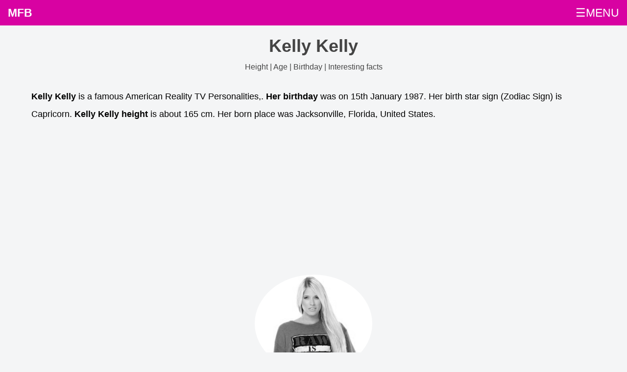

--- FILE ---
content_type: text/html; charset=UTF-8
request_url: https://mostfamousbirthdays.com/kelly-kelly-10235-age-height-born-details.php
body_size: 4676
content:
<!DOCTYPE html><html lang="en-US">
<head>
<link rel="stylesheet" href="style.css">    
<meta charset='UTF-8'>
   <meta http-equiv='X-UA-Compatible' content='IE=edge'>
   <meta name='viewport' content='width=device-width, initial-scale=1, minimum-scale=1'>
   <link rel='shortcut icon' href='https://mostfamousbirthdays.com/favicon.ico' type='image/x-icon'>
   <title>Kelly Kelly birthday, age, height & details</title>
  <link rel='canonical' href='https://mostfamousbirthdays.com/kelly-kelly-10235-age-height-born-details.php'>
   <meta name='description' content="Kelly Kelly is a famous American Reality TV Personalities,. Kelly Kelly's birthday & Zodian sign. Age, height in feets & cm and other details about Kelly Kelly. List of other celebrities having similar birthdays. How tall is Kelly Kelly">
   <meta itemprop='description' content="Kelly Kelly is a famous American Reality TV Personalities,. Kelly Kelly's birthday & Zodian sign. Age, height in feets & cm and other details about Kelly Kelly. List of other celebrities having similar birthdays. How tall is Kelly Kelly">  
   <meta itemprop='image' content="https://mostfamousbirthdays.com//profile/kelly-kelly-10235.jpg">
   <meta property='og:image' content="https://mostfamousbirthdays.com//profile/kelly-kelly-10235.jpg"/>
   <meta property='og:title' content="Kelly Kelly birthday, age, height & details"/>
   <meta property='og:description' content="Kelly Kelly is a famous American Reality TV Personalities,. Kelly Kelly's birthday & Zodian sign. Age, height in feets & cm and other details about Kelly Kelly. List of other celebrities having similar birthdays. How tall is Kelly Kelly"/>
   <meta property='og:url' content="https://mostfamousbirthdays.com/kelly-kelly-10235-age-height-born-details.php"/>
   <meta property='og:type' content="website"/>
   <meta property='og:site_name' content="Most Famous Birthdays"/>
   <meta name='twitter:card' content='summary'>
   <meta name='twitter:title' content="Kelly Kelly birthday, age, height & details">
   <meta name='twitter:description' content="Kelly Kelly is a famous American Reality TV Personalities,. Kelly Kelly's birthday & Zodian sign. Age, height in feets & cm and other details about Kelly Kelly. List of other celebrities having similar birthdays. How tall is Kelly Kelly">
   <meta name='twitter:image' content='https://mostfamousbirthdays.com//profile/kelly-kelly-10235.jpg'>
   <meta name='twitter:site' content='@MostFamousBirthdays.com'>
   <meta name='twitter:creator' content='@MostFamousBirthdays'><script type='application/ld+json'>            
{
"@context": "http://schema.org/",
"@type": "WebPage",
"name": "Kelly Kelly birthday, age, height & details",
"description": "Kelly Kelly is a famous American Reality TV Personalities,. Kelly Kelly's birthday & Zodian sign. Age, height in feets & cm and other details about Kelly Kelly. List of other celebrities having similar birthdays. How tall is Kelly Kelly"  
} 
</script><script async src="https://pagead2.googlesyndication.com/pagead/js/adsbygoogle.js?client=ca-pub-3998637804056718"
     crossorigin="anonymous"></script>
</head>
<body>
<div class="topnav" id="myTopnav">
    
    <a class="active" href="https://mostfamousbirthdays.com">MFB</a>
    <a href="https://mostfamousbirthdays.com/january-8-birthday-people.php">Today Birthdays</a>
    <a href="https://mostfamousbirthdays.com/january-7-birthday-people.php">Yesterday Birthdays</a>
    <a href="https://mostfamousbirthdays.com/january-9-birthday-people.php">Tomorrow Birthdays</a>
    <a href="javascript:void(0);" class="icon icon1" onclick="myFunction()">
☰MENU</a></div>


<script>
function myFunction() {
    var x = document.getElementById("myTopnav");
    if (x.className === "topnav") {
        x.className += " responsive";
    } else {
        x.className = "topnav";
    }
}
</script><div class="container">
<div class="section">   
<div itemscope itemtype="http://schema.org/Person">
    <div class="headingarea" >
      <h1 itemprop="name">Kelly Kelly<br><span class="h1sub">Height | Age | Birthday | Interesting facts</span></h1>
    </div>
    <p><strong>Kelly Kelly</strong> is a famous American Reality TV Personalities,. <strong>Her birthday</strong> was on 15th January 1987. Her birth star sign (Zodiac Sign) is Capricorn. <strong>Kelly Kelly height</strong> is about 165 cm. Her born place was Jacksonville, Florida, United States. </p>
    <div class="addsection">
<script async src="https://pagead2.googlesyndication.com/pagead/js/adsbygoogle.js?client=ca-pub-3998637804056718" crossorigin="anonymous"></script>
<!-- MFB_SIDE_LG -->
<ins class="adsbygoogle"
     style="display:block;min-height:300px"
     data-ad-client="ca-pub-3998637804056718"
     data-ad-slot="5171540597"
     data-ad-format="auto"
     data-full-width-responsive="true"></ins>
<script>
     (adsbygoogle = window.adsbygoogle || []).push({});
</script> 
</div>    <div class="biopic"><center><img src="https://mostfamousbirthdays.com/profile/kelly-kelly-10235.jpg" itemprop="image" alt="Kelly Kelly Birthday, Height and zodiac sign" title="Kelly Kelly Birthday, Height and zodiac sign"></center></div>
</div>

<section class="accordion">
  <input type="checkbox" name="collapse" id="biodata">
  <h2 class="handle">
    <label for="biodata">Kelly Kelly Biodata</label>
  </h2>
  <div class="content"><p>See the quick bio facts about Kelly Kelly  <div style="overflow-x:auto;"><table><thead><tr><th>Bio</th><th>Details</th></tr></thead><tbody><tr><td>Gender</td><td><span itemprop="gender">Female</span></td></tr><tr><td>Profession</td><td><span itemprop="jobTitle">Reality TV Personalities,</span></td></tr><tr><td>Birthday (M/D/Y)</td><td>January-15-1987 <a href="https://mostfamousbirthdays.com/january-15-birthday-people.php" class="blocklink">View January 15 Birthdays</a></td></tr><tr><td>Birthday (iso 8601 format)</td><td><span itemprop="birthDate">1987-01-15T00:00:00-08:00</span></td></tr><tr><td>Star Sign (Zodiac Sign)</td><td>Capricorn</td></tr><tr><td>Height in cm</td><td><span itemprop="height">165</span></td></tr><tr><td>Height in feet & inches</td><td>5 ft 4 ins</td></tr><tr><td>Born Place</td><td><span itemprop="birthPlace">Jacksonville, Florida, United States</span></td></tr><tr><td>Current Age in years</td><td>35 years 11 months 24 days</td></tr></tbody></table></div></p>
  </div>
</section>

<section class="accordion">
  <input type="checkbox" name="collapse" id="pro_bday_share">
  <h2 class="handle">
    <label for="pro_bday_share">Celebrities with same Birthday of Kelly Kelly</label>
  </h2>
  <div class="content"><p>See some of the famous people who born in same month, date and year of <strong>Kelly Kelly Birthday</strong>
  <ul class="boxes">
<li class="box"><center><img src="https://mostfamousbirthdays.com/profile/daphne-joy-17425.jpg" alt="Daphne Joy"></center><br><a href="https://mostfamousbirthdays.com/daphne-joy-17425-age-height-born-details.php" title="Daphne Joy">Daphne Joy</a><br>Filipino Actress,<br>DOB : January-8-1987</li><li class="box"><center><img src="https://mostfamousbirthdays.com/profile5/default.jpg" alt="Heather Rene Smith"></center><br><a href="https://mostfamousbirthdays.com/heather-rene-smith-118157-age-height-born-details.php" title="Heather Rene Smith">Heather Rene Smith</a><br>American Actress,<br>DOB : January-8-1987</li><li class="box"><center><img src="https://mostfamousbirthdays.com/profile5/freddie-stroma-119401.jpg" alt="Freddie Stroma"></center><br><a href="https://mostfamousbirthdays.com/freddie-stroma-119401-age-height-born-details.php" title="Freddie Stroma">Freddie Stroma</a><br>British Actor,<br>DOB : January-8-1987</li><li class="box"><center><img src="https://mostfamousbirthdays.com/profile5/cynthia-erivo-125036.jpg" alt="Cynthia Erivo"></center><br><a href="https://mostfamousbirthdays.com/cynthia-erivo-125036-age-height-born-details.php" title="Cynthia Erivo">Cynthia Erivo</a><br>British Actress,<br>DOB : January-8-1987</li><li class="box"><center><img src="https://mostfamousbirthdays.com/profile5/default.jpg" alt="Josias Cardoso"></center><br><a href="https://mostfamousbirthdays.com/josias-cardoso-128322-age-height-born-details.php" title="Josias Cardoso">Josias Cardoso</a><br>Brazilian Director,<br>DOB : January-8-1987</li><li class="box"><center><img src="https://mostfamousbirthdays.com/default.webp" alt="Eldim Correa"></center><br><a href="https://mostfamousbirthdays.com/eldim-correa-277063-age-height-born-details.php" title="Eldim Correa">Eldim Correa</a><br>Puerto Rican ,production_manager,actor,miscellaneous<br>DOB : January-8-1987</li><li class="box"><center><img src="https://mostfamousbirthdays.com/default.webp" alt="Justin Yurmouth"></center><br><a href="https://mostfamousbirthdays.com/justin-yurmouth-277320-age-height-born-details.php" title="Justin Yurmouth">Justin Yurmouth</a><br>American ,actor<br>DOB : January-8-1987</li><li class="box"><center><img src="https://mostfamousbirthdays.com/profile25/anastasios-soulis-289831.webp" alt="Anastasios Soulis"></center><br><a href="https://mostfamousbirthdays.com/anastasios-soulis-289831-age-height-born-details.php" title="Anastasios Soulis">Anastasios Soulis</a><br>Swedish ,actor,writer<br>DOB : January-8-1987</li></ul></p>
  </div>
</section>

<section class="accordion">
  <input type="checkbox" name="collapse" id="pro_bday_share_country_year">
  <h2 class="handle">
    <label for="pro_bday_share_country_year">Celebrities with same age of Kelly Kelly</label>
  </h2>
  <div class="content"><p>See some of the famous people who born in same month and year of Kelly Kelly Birthday
<ul class="boxes">
<li class="box"><center><img src="https://mostfamousbirthdays.com/profile/tyler-hubbard-2632.jpg" alt="Tyler Hubbard"></center><br><a href="https://mostfamousbirthdays.com/tyler-hubbard-2632-age-height-born-details.php" title="Tyler Hubbard">Tyler Hubbard</a><br>American Country Musicians,<br>DOB : January-31-1987</li><li class="box"><center><img src="https://mostfamousbirthdays.com/profile/jamie-vardy-4343.jpg" alt="Jamie Vardy"></center><br><a href="https://mostfamousbirthdays.com/jamie-vardy-4343-age-height-born-details.php" title="Jamie Vardy">Jamie Vardy</a><br>British Football Players,<br>DOB : January-11-1987</li><li class="box"><center><img src="https://mostfamousbirthdays.com/profile/becky-lynch-11550.jpg" alt="Becky Lynch"></center><br><a href="https://mostfamousbirthdays.com/becky-lynch-11550-age-height-born-details.php" title="Becky Lynch">Becky Lynch</a><br>Irish Sportspersons,<br>DOB : January-30-1987</li><li class="box"><center><img src="https://mostfamousbirthdays.com/profile/seth-numrich-15059.jpg" alt="Seth Numrich"></center><br><a href="https://mostfamousbirthdays.com/seth-numrich-15059-age-height-born-details.php" title="Seth Numrich">Seth Numrich</a><br>American Actor,<br>DOB : January-19-1987</li><li class="box"><center><img src="https://mostfamousbirthdays.com/profile/naya-rivera-15850.jpg" alt="Naya Rivera"></center><br><a href="https://mostfamousbirthdays.com/naya-rivera-15850-age-height-born-details.php" title="Naya Rivera">Naya Rivera</a><br>American Actress,<br>DOB : January-12-1987</li><li class="box"><center><img src="https://mostfamousbirthdays.com/profile/lyndsy-fonseca-16381.jpg" alt="Lyndsy Fonseca"></center><br><a href="https://mostfamousbirthdays.com/lyndsy-fonseca-16381-age-height-born-details.php" title="Lyndsy Fonseca">Lyndsy Fonseca</a><br>American Actress,<br>DOB : January-7-1987</li><li class="box"><center><img src="https://mostfamousbirthdays.com/profile/shelley-hennig-16626.jpg" alt="Shelley Hennig"></center><br><a href="https://mostfamousbirthdays.com/shelley-hennig-16626-age-height-born-details.php" title="Shelley Hennig">Shelley Hennig</a><br>American Actress,<br>DOB : January-2-1987</li><li class="box"><center><img src="https://mostfamousbirthdays.com/profile/ruth-bradley-17399.jpg" alt="Ruth Bradley"></center><br><a href="https://mostfamousbirthdays.com/ruth-bradley-17399-age-height-born-details.php" title="Ruth Bradley">Ruth Bradley</a><br>Irish Actress,<br>DOB : January-27-1987</li><li class="box"><center><img src="https://mostfamousbirthdays.com/profile/daphne-joy-17425.jpg" alt="Daphne Joy"></center><br><a href="https://mostfamousbirthdays.com/daphne-joy-17425-age-height-born-details.php" title="Daphne Joy">Daphne Joy</a><br>Filipino Actress,<br>DOB : January-8-1987</li><li class="box"><center><img src="https://mostfamousbirthdays.com/profile/rucka-rucka-ali-20019.jpg" alt="Rucka Rucka Ali"></center><br><a href="https://mostfamousbirthdays.com/rucka-rucka-ali-20019-age-height-born-details.php" title="Rucka Rucka Ali">Rucka Rucka Ali</a><br>American Singer,<br>DOB : January-27-1987</li><li class="box"><center><img src="https://mostfamousbirthdays.com/profile/telli-swift-22771.jpg" alt="Telli Swift"></center><br><a href="https://mostfamousbirthdays.com/telli-swift-22771-age-height-born-details.php" title="Telli Swift">Telli Swift</a><br>Filipino Fashion,<br>DOB : January-24-1987</li><li class="box"><center><img src="https://mostfamousbirthdays.com/profile/scotty-cranmer-23773.jpg" alt="Scotty Cranmer"></center><br><a href="https://mostfamousbirthdays.com/scotty-cranmer-23773-age-height-born-details.php" title="Scotty Cranmer">Scotty Cranmer</a><br>American Sportspersons,<br>DOB : January-11-1987</li></ul></p>
  </div>
</section>

<section class="accordion">
  <input type="checkbox" name="collapse" id="pro_bday_share_height_year">
  <h2 class="handle">
    <label for="pro_bday_share_height_year">Celebrities with same age & height of Kelly Kelly</label>
  </h2>
  <div class="content"><p>See some of the famous people who is having same age (Born in same year) & <strong>height of Kelly Kelly ( 165 cm)</strong>.
<ul class="boxes">
<li class="box"><center><img src="https://mostfamousbirthdays.com/profile/angela-simmons-1570.jpg" alt="Angela Simmons"></center><br><a href="https://mostfamousbirthdays.com/angela-simmons-1570-age-height-born-details.php" title="Angela Simmons">Angela Simmons</a><br>American Business Women,<br>DOB : September-18-1987</li><li class="box"><center><img src="https://mostfamousbirthdays.com/profile/desi-perkins-5964.jpg" alt="Desi Perkins"></center><br><a href="https://mostfamousbirthdays.com/desi-perkins-5964-age-height-born-details.php" title="Desi Perkins">Desi Perkins</a><br>American Vlogger,<br>DOB : March-3-1987</li><li class="box"><center><img src="https://mostfamousbirthdays.com/profile/anna-saccone-joly-5987.jpg" alt="Anna Saccone Joly"></center><br><a href="https://mostfamousbirthdays.com/anna-saccone-joly-5987-age-height-born-details.php" title="Anna Saccone Joly">Anna Saccone Joly</a><br>American, Irish Vlogger,<br>DOB : November-3-1987</li><li class="box"><center><img src="https://mostfamousbirthdays.com/profile/aida-garifullina-8547.jpg" alt="Aida Garifullina"></center><br><a href="https://mostfamousbirthdays.com/aida-garifullina-8547-age-height-born-details.php" title="Aida Garifullina">Aida Garifullina</a><br>Russian Singer,<br>DOB : September-30-1987</li><li class="box"><center><img src="https://mostfamousbirthdays.com/profile/brandi-cyrus-12181.jpg" alt="Brandi Cyrus"></center><br><a href="https://mostfamousbirthdays.com/brandi-cyrus-12181-age-height-born-details.php" title="Brandi Cyrus">Brandi Cyrus</a><br>American TV Presenters,<br>DOB : May-26-1987</li><li class="box"><center><img src="https://mostfamousbirthdays.com/profile/carmella-12673.jpg" alt="Carmella"></center><br><a href="https://mostfamousbirthdays.com/carmella-12673-age-height-born-details.php" title="Carmella">Carmella</a><br>American WWE Wrestlers,<br>DOB : October-23-1987</li><li class="box"><center><img src="https://mostfamousbirthdays.com/profile/trinity-fatu-12674.jpg" alt="Trinity Fatu"></center><br><a href="https://mostfamousbirthdays.com/trinity-fatu-12674-age-height-born-details.php" title="Trinity Fatu">Trinity Fatu</a><br>American WWE Wrestlers,<br>DOB : November-30-1987</li><li class="box"><center><img src="https://mostfamousbirthdays.com/profile/naya-rivera-15850.jpg" alt="Naya Rivera"></center><br><a href="https://mostfamousbirthdays.com/naya-rivera-15850-age-height-born-details.php" title="Naya Rivera">Naya Rivera</a><br>American Actress,<br>DOB : January-12-1987</li><li class="box"><center><img src="https://mostfamousbirthdays.com/profile/lyndsy-fonseca-16381.jpg" alt="Lyndsy Fonseca"></center><br><a href="https://mostfamousbirthdays.com/lyndsy-fonseca-16381-age-height-born-details.php" title="Lyndsy Fonseca">Lyndsy Fonseca</a><br>American Actress,<br>DOB : January-7-1987</li><li class="box"><center><img src="https://mostfamousbirthdays.com/profile/sarah-snook-16507.jpg" alt="Sarah Snook"></center><br><a href="https://mostfamousbirthdays.com/sarah-snook-16507-age-height-born-details.php" title="Sarah Snook">Sarah Snook</a><br>Australian Actress,<br>DOB : July-28-1987</li><li class="box"><center><img src="https://mostfamousbirthdays.com/profile/zhao-liying-16525.jpg" alt="Zhao Liying"></center><br><a href="https://mostfamousbirthdays.com/zhao-liying-16525-age-height-born-details.php" title="Zhao Liying">Zhao Liying</a><br>Chinese Actress,<br>DOB : October-16-1987</li><li class="box"><center><img src="https://mostfamousbirthdays.com/profile/moon-geun-young-16938.jpg" alt="Moon Geun-young"></center><br><a href="https://mostfamousbirthdays.com/moon-geun-young-16938-age-height-born-details.php" title="Moon Geun-young">Moon Geun-young</a><br>South Korean Actress,<br>DOB : May-6-1987</li></ul></p>
  </div>
</section>

<section class="accordion">
  <input type="checkbox" name="collapse" id="pro_bday_share_nation_year">
  <h2 class="handle">
    <label for="pro_bday_share_nation_year">American Celebrities with same age of Kelly Kelly</label>
  </h2>
  <div class="content"><p>Here is a list of famous persons who born in same year and same country of Kelly Kelly.
<ul class="boxes">
<li class="box"><center><img src="https://mostfamousbirthdays.com/profile/ronan-farrow-90.jpg" alt="Ronan Farrow"></center><br><a href="https://mostfamousbirthdays.com/ronan-farrow-90-age-height-born-details.php" title="Ronan Farrow">Ronan Farrow</a><br>American Activists,<br>DOB : December-19-1987</li><li class="box"><center><img src="https://mostfamousbirthdays.com/profile/blake-lively-240.jpg" alt="Blake Lively"></center><br><a href="https://mostfamousbirthdays.com/blake-lively-240-age-height-born-details.php" title="Blake Lively">Blake Lively</a><br>American Actress,<br>DOB : August-25-1987</li><li class="box"><center><img src="https://mostfamousbirthdays.com/profile/allie-haze-314.jpg" alt="Allie Haze"></center><br><a href="https://mostfamousbirthdays.com/allie-haze-314-age-height-born-details.php" title="Allie Haze">Allie Haze</a><br>American Adult Film Stars,<br>DOB : May-10-1987</li><li class="box"><center><img src="https://mostfamousbirthdays.com/profile/colin-kaepernick-325.jpg" alt="Colin Kaepernick"></center><br><a href="https://mostfamousbirthdays.com/colin-kaepernick-325-age-height-born-details.php" title="Colin Kaepernick">Colin Kaepernick</a><br>American American Football Players,<br>DOB : November-3-1987</li><li class="box"><center><img src="https://mostfamousbirthdays.com/profile/tim-tebow-361.jpg" alt="Tim Tebow"></center><br><a href="https://mostfamousbirthdays.com/tim-tebow-361-age-height-born-details.php" title="Tim Tebow">Tim Tebow</a><br>American American Football Players,<br>DOB : August-14-1987</li><li class="box"><center><img src="https://mostfamousbirthdays.com/profile/martellus-bennett-408.jpg" alt="Martellus Bennett"></center><br><a href="https://mostfamousbirthdays.com/martellus-bennett-408-age-height-born-details.php" title="Martellus Bennett">Martellus Bennett</a><br>American American Football Players,<br>DOB : March-10-1987</li><li class="box"><center><img src="https://mostfamousbirthdays.com/profile/buster-posey-1003.jpg" alt="Buster Posey"></center><br><a href="https://mostfamousbirthdays.com/buster-posey-1003-age-height-born-details.php" title="Buster Posey">Buster Posey</a><br>American Baseball Players,<br>DOB : March-27-1987</li><li class="box"><center><img src="https://mostfamousbirthdays.com/profile/langston-fishburne-1051.jpg" alt="Langston Fishburne"></center><br><a href="https://mostfamousbirthdays.com/langston-fishburne-1051-age-height-born-details.php" title="Langston Fishburne">Langston Fishburne</a><br>American Ballet Dancers,<br>DOB : December-14-1987</li><li class="box"><center><img src="https://mostfamousbirthdays.com/profile/kevin-jonas-1432.jpg" alt="Kevin Jonas"></center><br><a href="https://mostfamousbirthdays.com/kevin-jonas-1432-age-height-born-details.php" title="Kevin Jonas">Kevin Jonas</a><br>American Business People,<br>DOB : November-5-1987</li><li class="box"><center><img src="https://mostfamousbirthdays.com/profile/hannah-bronfman-1522.jpg" alt="Hannah Bronfman"></center><br><a href="https://mostfamousbirthdays.com/hannah-bronfman-1522-age-height-born-details.php" title="Hannah Bronfman">Hannah Bronfman</a><br>American Business Women,<br>DOB : October-26-1987</li><li class="box"><center><img src="https://mostfamousbirthdays.com/profile/angela-simmons-1570.jpg" alt="Angela Simmons"></center><br><a href="https://mostfamousbirthdays.com/angela-simmons-1570-age-height-born-details.php" title="Angela Simmons">Angela Simmons</a><br>American Business Women,<br>DOB : September-18-1987</li><li class="box"><center><img src="https://mostfamousbirthdays.com/profile/tyler-hubbard-2632.jpg" alt="Tyler Hubbard"></center><br><a href="https://mostfamousbirthdays.com/tyler-hubbard-2632-age-height-born-details.php" title="Tyler Hubbard">Tyler Hubbard</a><br>American Country Musicians,<br>DOB : January-31-1987</li></ul></p>
  </div>
</section>

<section class="accordion">
  <input type="checkbox" name="collapse" id="pro_bday_share_nation_year_height">
  <h2 class="handle">
    <label for="pro_bday_share_nation_year_height">American Celebrities with same height & age of Kelly Kelly</label>
  </h2>
  <div class="content"><p>Here is a list of most famous people who born in same year and with same height of Kelly Kelly.
<ul class="boxes">
<li class="box"><center><img src="https://mostfamousbirthdays.com/profile/angela-simmons-1570.jpg" alt="Angela Simmons"></center><br><a href="https://mostfamousbirthdays.com/angela-simmons-1570-age-height-born-details.php" title="Angela Simmons">Angela Simmons</a><br>American Business Women,<br>DOB : September-18-1987</li><li class="box"><center><img src="https://mostfamousbirthdays.com/profile/desi-perkins-5964.jpg" alt="Desi Perkins"></center><br><a href="https://mostfamousbirthdays.com/desi-perkins-5964-age-height-born-details.php" title="Desi Perkins">Desi Perkins</a><br>American Vlogger,<br>DOB : March-3-1987</li><li class="box"><center><img src="https://mostfamousbirthdays.com/profile/anna-saccone-joly-5987.jpg" alt="Anna Saccone Joly"></center><br><a href="https://mostfamousbirthdays.com/anna-saccone-joly-5987-age-height-born-details.php" title="Anna Saccone Joly">Anna Saccone Joly</a><br>American, Irish Vlogger,<br>DOB : November-3-1987</li><li class="box"><center><img src="https://mostfamousbirthdays.com/profile/brandi-cyrus-12181.jpg" alt="Brandi Cyrus"></center><br><a href="https://mostfamousbirthdays.com/brandi-cyrus-12181-age-height-born-details.php" title="Brandi Cyrus">Brandi Cyrus</a><br>American TV Presenters,<br>DOB : May-26-1987</li><li class="box"><center><img src="https://mostfamousbirthdays.com/profile/carmella-12673.jpg" alt="Carmella"></center><br><a href="https://mostfamousbirthdays.com/carmella-12673-age-height-born-details.php" title="Carmella">Carmella</a><br>American WWE Wrestlers,<br>DOB : October-23-1987</li><li class="box"><center><img src="https://mostfamousbirthdays.com/profile/trinity-fatu-12674.jpg" alt="Trinity Fatu"></center><br><a href="https://mostfamousbirthdays.com/trinity-fatu-12674-age-height-born-details.php" title="Trinity Fatu">Trinity Fatu</a><br>American WWE Wrestlers,<br>DOB : November-30-1987</li><li class="box"><center><img src="https://mostfamousbirthdays.com/profile/naya-rivera-15850.jpg" alt="Naya Rivera"></center><br><a href="https://mostfamousbirthdays.com/naya-rivera-15850-age-height-born-details.php" title="Naya Rivera">Naya Rivera</a><br>American Actress,<br>DOB : January-12-1987</li><li class="box"><center><img src="https://mostfamousbirthdays.com/profile/lyndsy-fonseca-16381.jpg" alt="Lyndsy Fonseca"></center><br><a href="https://mostfamousbirthdays.com/lyndsy-fonseca-16381-age-height-born-details.php" title="Lyndsy Fonseca">Lyndsy Fonseca</a><br>American Actress,<br>DOB : January-7-1987</li><li class="box"><center><img src="https://mostfamousbirthdays.com/profile/briga-heelan-17216.jpg" alt="Briga Heelan"></center><br><a href="https://mostfamousbirthdays.com/briga-heelan-17216-age-height-born-details.php" title="Briga Heelan">Briga Heelan</a><br>American Actress,<br>DOB : April-2-1987</li><li class="box"><center><img src="https://mostfamousbirthdays.com/profile/kaitlynn-carter-21206.jpg" alt="Kaitlynn Carter"></center><br><a href="https://mostfamousbirthdays.com/kaitlynn-carter-21206-age-height-born-details.php" title="Kaitlynn Carter">Kaitlynn Carter</a><br>American Celebrity Family Member,<br>DOB : September-4-1987</li><li class="box"><center><img src="https://mostfamousbirthdays.com/profile/katia-washington-37686.jpg" alt="Katia Washington"></center><br><a href="https://mostfamousbirthdays.com/katia-washington-37686-age-height-born-details.php" title="Katia Washington">Katia Washington</a><br>American Social Media Star,<br>DOB : November-27-1987</li><li class="box"><center><img src="https://mostfamousbirthdays.com/profile/shataramarie-jackson-37954.jpg" alt="Shataramarie Jackson"></center><br><a href="https://mostfamousbirthdays.com/shataramarie-jackson-37954-age-height-born-details.php" title="Shataramarie Jackson">Shataramarie Jackson</a><br>American Social Media Star,<br>DOB : October-9-1987</li></ul></p>
  </div>
</section>

<section class="accordion">
  <input type="checkbox" name="collapse" id="pro_faqs">
  <h2 class="handle">
    <label for="pro_faqs">General Queries about Kelly Kelly</label>
  </h2>
  <div class="content" itemscope itemtype="https://schema.org/FAQPage"><p><div itemscope itemprop="mainEntity" itemtype="https://schema.org/Question"><span itemprop="name"><strong>Who is Kelly Kelly?</strong></span><br><span itemscope itemprop="acceptedAnswer" itemtype="https://schema.org/Answer"><span itemprop="text">Kelly Kelly</strong> is a famous American Reality TV Personalities,</span></span></div><div itemscope itemprop="mainEntity" itemtype="https://schema.org/Question"><span itemprop="name"><strong>When is the birthday of Kelly Kelly?</strong></span><br><span itemscope itemprop="acceptedAnswer" itemtype="https://schema.org/Answer"><span itemprop="text">15th January 1987</span></span></div><div itemscope itemprop="mainEntity" itemtype="https://schema.org/Question"><span itemprop="name"><strong>Kelly Kelly Zodiac sign</strong></span><br><span itemscope itemprop="acceptedAnswer" itemtype="https://schema.org/Answer"><span itemprop="text">Capricorn</span></span></div><div itemscope itemprop="mainEntity" itemtype="https://schema.org/Question"><span itemprop="name"><strong>How tall is Kelly Kelly?</strong></span><br><span itemscope itemprop="acceptedAnswer" itemtype="https://schema.org/Answer"><span itemprop="text">165 cm</span></span></div></p>
  </div>
</section>

<div class="addsection">
<script async src="https://pagead2.googlesyndication.com/pagead/js/adsbygoogle.js?client=ca-pub-3998637804056718" crossorigin="anonymous"></script>
<!-- MFB_SIDE_LG -->
<ins class="adsbygoogle"
     style="display:block;min-height:300px"
     data-ad-client="ca-pub-3998637804056718"
     data-ad-slot="5171540597"
     data-ad-format="auto"
     data-full-width-responsive="true"></ins>
<script>
     (adsbygoogle = window.adsbygoogle || []).push({});
</script> 
</div>

</div>        
</div>    
<div class="footdiv footerboxes">
    <div class="footerbox">
        <strong>Month-wise Birthdays</strong><br>
   <a href="https://mostfamousbirthdays.com/january-born-people.php">Birthdays in January</a><br>
   <a href="https://mostfamousbirthdays.com/february-born-people.php">Birthdays in February</a><br> 
   <a href="https://mostfamousbirthdays.com/march-born-people.php">Birthdays in March</a><br>
   <a href="https://mostfamousbirthdays.com/april-born-people.php">Birthdays in April</a><br>
   <a href="https://mostfamousbirthdays.com/may-born-people.php">Birthdays in May</a><br> 
   <a href="https://mostfamousbirthdays.com/june-born-people.php">Birthdays in June</a><br>
   <a href="https://mostfamousbirthdays.com/july-born-people.php">Birthdays in July</a><br>
   <a href="https://mostfamousbirthdays.com/august-born-people.php">Birthdays in August</a><br> 
   <a href="https://mostfamousbirthdays.com/september-born-people.php">Birthdays in September</a><br>
   <a href="https://mostfamousbirthdays.com/october-born-people.php">Birthdays in October</a><br>
   <a href="https://mostfamousbirthdays.com/november-born-people.php">Birthdays in November</a><br> 
   <a href="https://mostfamousbirthdays.com/december-born-people.php">Birthdays in December</a><br>
    </div>
    <div class="footerbox">
    </div>
    <div class="footerbox">
    <strong>MFB</strong><br>
        <a href="https://mostfamousbirthdays.com/">Home</a><br>
        <a href="https://mostfamousbirthdays.com/privacy-policy.php">Privacy Policy</a><br>
        <a href="https://mostfamousbirthdays.com/contact.php">Contact Us</a><br>
        <a href="https://mostfamousbirthdays.com/contact.php">Removal Request</a><br>
    </div>    
</div>
<div class="copyarea"><center>&copy;2023 Mostfamousbirthdays.com</center></div>    
</body>
</html>

<!-- Cached -->

--- FILE ---
content_type: text/html; charset=utf-8
request_url: https://www.google.com/recaptcha/api2/aframe
body_size: 269
content:
<!DOCTYPE HTML><html><head><meta http-equiv="content-type" content="text/html; charset=UTF-8"></head><body><script nonce="2TUKMphaj9NcwH85G2ZCQg">/** Anti-fraud and anti-abuse applications only. See google.com/recaptcha */ try{var clients={'sodar':'https://pagead2.googlesyndication.com/pagead/sodar?'};window.addEventListener("message",function(a){try{if(a.source===window.parent){var b=JSON.parse(a.data);var c=clients[b['id']];if(c){var d=document.createElement('img');d.src=c+b['params']+'&rc='+(localStorage.getItem("rc::a")?sessionStorage.getItem("rc::b"):"");window.document.body.appendChild(d);sessionStorage.setItem("rc::e",parseInt(sessionStorage.getItem("rc::e")||0)+1);localStorage.setItem("rc::h",'1769467634112');}}}catch(b){}});window.parent.postMessage("_grecaptcha_ready", "*");}catch(b){}</script></body></html>